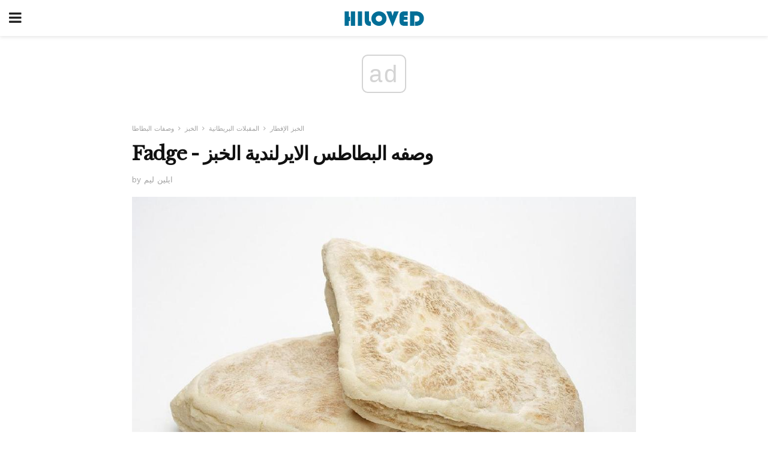

--- FILE ---
content_type: text/html; charset=UTF-8
request_url: https://ar.hiloved.com/fadge-%D9%88%D8%B5%D9%81%D9%87-%D8%A7%D9%84%D8%A8%D8%B7%D8%A7%D8%B7%D8%B3-%D8%A7%D9%84%D8%A7%D9%8A%D8%B1%D9%84%D9%86%D8%AF%D9%8A%D8%A9-%D8%A7%D9%84%D8%AE%D8%A8%D8%B2/
body_size: 13805
content:
<!doctype html>
<html amp>
<head>
<meta charset="utf-8">
<meta name="viewport" content="width=device-width,initial-scale=1,minimum-scale=1,maximum-scale=1,user-scalable=no">
<link rel="canonical" href="https://ar.hiloved.com/fadge-%D9%88%D8%B5%D9%81%D9%87-%D8%A7%D9%84%D8%A8%D8%B7%D8%A7%D8%B7%D8%B3-%D8%A7%D9%84%D8%A7%D9%8A%D8%B1%D9%84%D9%86%D8%AF%D9%8A%D8%A9-%D8%A7%D9%84%D8%AE%D8%A8%D8%B2/">
<script custom-element="amp-sidebar" src="https://cdn.ampproject.org/v0/amp-sidebar-0.1.js" async></script>
<link rel="icon" href="https://ar.hiloved.com/wp-content/themes/jnews-newspaper/images/cropped-favicon-32x32.png" sizes="32x32" />
<link rel="icon" href="https://ar.hiloved.com/wp-content/themes/jnews-newspaper/images/cropped-favicon-192x192.png" sizes="192x192" />
<link rel="apple-touch-icon-precomposed" href="https://ar.hiloved.com/wp-content/themes/jnews-newspaper/images/cropped-favicon-192x192.png" />
<link href="https://maxcdn.bootstrapcdn.com/font-awesome/4.7.0/css/font-awesome.min.css" rel="stylesheet" type="text/css">
<title>الأيرلندية Fadge البطاطس الكعك وصفة</title>
<script src="https://cdn.ampproject.org/v0.js" async></script>
<link rel="stylesheet" href="https://fonts.googleapis.com/css?family=Work+Sans%3Aregular%2C800%7CLibre+Baskerville%3Aregular%2Citalic%2C900%7CDroid+Serif%3Aregular%2C900%2Citalic%2C900italic" >
<style amp-boilerplate>body{-webkit-animation:-amp-start 8s steps(1,end) 0s 1 normal both;-moz-animation:-amp-start 8s steps(1,end) 0s 1 normal both;-ms-animation:-amp-start 8s steps(1,end) 0s 1 normal both;animation:-amp-start 8s steps(1,end) 0s 1 normal both}@-webkit-keyframes -amp-start{from{visibility:hidden}to{visibility:visible}}@-moz-keyframes -amp-start{from{visibility:hidden}to{visibility:visible}}@-ms-keyframes -amp-start{from{visibility:hidden}to{visibility:visible}}@-o-keyframes -amp-start{from{visibility:hidden}to{visibility:visible}}@keyframes -amp-start{from{visibility:hidden}to{visibility:visible}}</style>
<noscript>
	<style amp-boilerplate>body{-webkit-animation:none;-moz-animation:none;-ms-animation:none;animation:none}</style>
</noscript>
<style amp-custom>
	/*** Generic WP ***/
	/*.alignright {
	float: right;
	}
	.alignleft {
	float: left;
	}*/
	.aligncenter {
	display: block;
	margin-left: auto;
	margin-right: auto;
	}
	.amp-wp-enforced-sizes {
	/** Our sizes fallback is 100vw, and we have a padding on the container; the max-width here prevents the element from overflowing. **/
	max-width: 100%;
	margin: 0 auto;
	}
	.amp-wp-unknown-size img {
	/** Worst case scenario when we can't figure out dimensions for an image. **/
	/** Force the image into a box of fixed dimensions and use object-fit to scale. **/
	object-fit: contain;
	}
	/* Clearfix */
	.clearfix:before, .clearfix:after {
	content: " ";
	display: table;
	}
	.clearfix:after {
	clear: both;
	}
	/*** Theme Styles ***/
	.amp-wp-content, .amp-wp-title-bar div {
	margin: 0 auto;
	max-width: 600px;
	}
	body, html {
	height: 100%;
	margin: 0;
	}
	body {
	background-color: #FFFFFF;
	color: #333333;
	font-family: -apple-system, BlinkMacSystemFont, "Segoe UI", "Roboto", "Oxygen-Sans", "Ubuntu", "Cantarell", "Helvetica Neue", sans-serif;
	font-size: 14px;
	line-height: 1.785714285714286em;
	text-rendering: optimizeLegibility;
	-webkit-font-smoothing: antialiased;
	-moz-osx-font-smoothing: grayscale;
	}
	h1,
	h2,
	h3,
	h4,
	h5,
	h6,
	.amp-wp-title {
	color: #111111;
	}
	body,
	input,
	textarea,
	select,
	.chosen-container-single .chosen-single,
	.btn,
	.button {
	font-family: Work Sans;
	}
	.amp-wp-article-content p {
	font-family: Droid Serif;
	}
	.amp-wp-title {
	font-family: Libre Baskerville;
	}
	::-moz-selection {
	background: #fde69a;
	color: #212121;
	text-shadow: none;
	}
	::-webkit-selection {
	background: #fde69a;
	color: #212121;
	text-shadow: none;
	}
	::selection {
	background: #fde69a;
	color: #212121;
	text-shadow: none;
	}
	p, ol, ul, figure {
	margin: 0 0 1em;
	padding: 0;
	}
	a, a:visited {
	text-decoration: none;
	}
	a:hover, a:active, a:focus {
	color: #212121;
	}
	/*** Global Color ***/
	a,
	a:visited,
	#breadcrumbs a:hover,
	.amp-related-content h3 a:hover,
	.amp-related-content h3 a:focus,
	.bestprice .price, .jeg_review_title
	{
	color: #174e96;
	}
	/*** Header ***/
	.amp-wp-header {
	text-align: center;
	background-color: #fff;
	height: 60px;
	box-shadow: 0 2px 6px rgba(0, 0, 0,.1);
	}
	.amp-wp-header.dark {
	background-color: #212121;
	}
	.amp-wp-header .jeg_mobile_logo {
	background-image: url(https://ar.hiloved.com/wp-content/themes/jnews-newspaper/images/logo_newspapermobile.png);
	}
	@media
	only screen and (-webkit-min-device-pixel-ratio: 2),
	only screen and (   min--moz-device-pixel-ratio: 2),
	only screen and (     -o-min-device-pixel-ratio: 2/1),
	only screen and (        min-device-pixel-ratio: 2),
	only screen and (                min-resolution: 192dpi),
	only screen and (                min-resolution: 2dppx) {
	.amp-wp-header .jeg_mobile_logo {
	background-image: url(https://ar.hiloved.com/wp-content/themes/jnews-newspaper/images/logo_newspapermobile2x.png);
	background-size: 180px;
	}
	}
	.amp-wp-header div {
	color: #fff;
	font-size: 1em;
	font-weight: 400;
	margin: 0 auto;
	position: relative;
	display: block;
	width: 100%;
	height: 100%;
	}
	.amp-wp-header a {
	text-align: center;
	width: 100%;
	height: 100%;
	display: block;
	background-position: center center;
	background-repeat: no-repeat;
	}
	.amp-wp-site-icon {
	vertical-align: middle;
	}
	/*** Article ***/
	.amp-wp-article {
	color: #333;
	font-size: 16px;
	line-height: 1.625em;
	margin: 22px auto 30px;
	padding: 0 15px;
	max-width: 840px;
	overflow-wrap: break-word;
	word-wrap: break-word;
	}
	/* Article Breadcrumb */
	.amp-wp-breadcrumb {
	margin: -5px auto 10px;
	font-size: 11px;
	color: #a0a0a0;
	}
	#breadcrumbs a {
	color: #53585c;
	}
	#breadcrumbs .fa {
	padding: 0 3px
	}
	#breadcrumbs .breadcrumb_last_link a {
	color: #a0a0a0
	}
	/* Article Header */
	.amp-wp-article-header {
	margin-bottom: 15px;
	}
	.amp-wp-title {
	display: block;
	width: 100%;
	font-size: 32px;
	font-weight: bold;
	line-height: 1.15;
	margin: 0 0 .4em;
	letter-spacing: -0.04em;
	}
	/* Article Meta */
	.amp-wp-meta {
	color: #a0a0a0;
	list-style: none;
	font-size: smaller;
	}
	.amp-wp-meta li {
	display: inline-block;
	line-height: 1;
	}
	.amp-wp-byline amp-img, .amp-wp-byline .amp-wp-author {
	display: inline-block;
	}
	.amp-wp-author a {
	font-weight: bold;
	}
	.amp-wp-byline amp-img {
	border-radius: 100%;
	position: relative;
	margin-right: 6px;
	vertical-align: middle;
	}
	.amp-wp-posted-on {
	margin-left: 5px;
	}
	.amp-wp-posted-on:before {
	content: '\2014';
	margin-right: 5px;
	}
	/* Featured image */
	/* .amp-wp-article .amp-wp-article-featured-image {
	margin: 0 -15px 15px;
	max-width: none;
	} */
	.amp-wp-article-featured-image amp-img {
	margin: 0 auto;
	}
	.amp-wp-article-featured-image.wp-caption .wp-caption-text {
	margin: 0 18px;
	}
	/* Social Share */
	.jeg_share_amp_container {
	margin: 0 0 15px;
	}
	.jeg_sharelist {
	float: none;
	display: -webkit-flex;
	display: -ms-flexbox;
	display: flex;
	-webkit-flex-wrap: wrap;
	-ms-flex-wrap: wrap;
	flex-wrap: wrap;
	-webkit-align-items: flex-start;
	-ms-flex-align: start;
	align-items: flex-start;
	}
	.jeg_share_button a {
	display: -webkit-flex;
	display: -ms-flexbox;
	display: flex;
	-webkit-flex: 1;
	-ms-flex: 1;
	flex: 1;
	-webkit-justify-content: center;
	-ms-flex-pack: center;
	justify-content: center;
	-webkit-backface-visibility: hidden;
	backface-visibility: hidden;
	}
	.jeg_share_button a {
	float: left;
	width: auto;
	height: 32px;
	line-height: 32px;
	white-space: nowrap;
	padding: 0 10px;
	color: #fff;
	background: #212121;
	margin: 0 5px 5px 0;
	border-radius: 3px;
	text-align: center;
	-webkit-transition: .2s;
	-o-transition: .2s;
	transition: .2s;
	}
	.jeg_share_button a:last-child {
	margin-right: 0
	}
	.jeg_share_button a:hover {
	opacity: .75
	}
	.jeg_share_button a > span {
	display: none;
	}
	.jeg_share_button .fa {
	font-size: 16px;
	line-height: inherit;
	}
	.jeg_share_button .jeg_btn-facebook {
	background: #45629f;
	}
	.jeg_share_button .jeg_btn-twitter {
	background: #5eb2ef;
	}
	.jeg_share_button .jeg_btn-pinterest {
	background: #e02647;
	}
	.jeg_share_button .jeg_btn-google-plus {
	background: #df5443;
	}
	/*** Article Content ***/
	.amp-wp-article-content {
	color: #333333;
	}
	.amp-wp-article-content ul, .amp-wp-article-content ol {
	margin: 0 0 1.5em 1.5em;
	}
	.amp-wp-article-content li {
	margin-bottom: 0.5em;
	}
	.amp-wp-article-content ul {
	list-style: square;
	}
	.amp-wp-article-content ol {
	list-style: decimal;
	}
	.amp-wp-article-content ul.fa-ul {
	list-style: none;
	margin-left: inherit;
	padding-left: inherit;
	}
	.amp-wp-article-content amp-img {
	margin: 0 auto 15px;
	}
	.amp-wp-article-content .wp-caption amp-img {
	margin-bottom: 0px;
	}
	.amp-wp-article-content amp-img.alignright {
	margin: 5px -15px 15px 15px;
	max-width: 60%;
	}
	.amp-wp-article-content amp-img.alignleft {
	margin: 5px 15px 15px -15px;
	max-width: 60%;
	}
	.amp-wp-article-content h1, .amp-wp-article-content h2, .amp-wp-article-content h3, .amp-wp-article-content h4, .amp-wp-article-content h5, .amp-wp-article-content h6 {
	font-weight: 500;
	}
	dt {
	font-weight: 600;
	}
	dd {
	margin-bottom: 1.25em;
	}
	em, cite {
	font-style: italic;
	}
	ins {
	background: #fcf8e3;
	}
	sub, sup {
	font-size: 62.5%;
	}
	sub {
	vertical-align: sub;
	bottom: 0;
	}
	sup {
	vertical-align: super;
	top: 0.25em;
	}
	/* Table */
	table {
	width: 100%;
	margin: 1em 0 30px;
	line-height: normal;
	color: #7b7b7b;
	}
	tr {
	border-bottom: 1px solid #eee;
	}
	tbody tr:hover {
	color: #53585c;
	background: #f7f7f7;
	}
	thead tr {
	border-bottom: 2px solid #eee;
	}
	th, td {
	font-size: 0.85em;
	padding: 8px 20px;
	text-align: left;
	border-left: 1px solid #eee;
	border-right: 1px solid #eee;
	}
	th {
	color: #53585c;
	font-weight: bold;
	vertical-align: middle;
	}
	tbody tr:last-child, th:first-child, td:first-child, th:last-child, td:last-child {
	border: 0;
	}
	/* Quotes */
	blockquote {
	display: block;
	color: #7b7b7b;
	font-style: italic;
	padding-left: 1em;
	border-left: 4px solid #eee;
	margin: 0 0 15px 0;
	}
	blockquote p:last-child {
	margin-bottom: 0;
	}
	/* Captions */
	.wp-caption {
	max-width: 100%;
	box-sizing: border-box;
	}
	.wp-caption.alignleft {
	margin: 5px 20px 20px 0;
	}
	.wp-caption.alignright {
	margin: 5px 0 20px 20px;
	}
	.wp-caption .wp-caption-text {
	margin: 3px 0 1em;
	font-size: 12px;
	color: #a0a0a0;
	text-align: center;
	}
	.wp-caption a {
	color: #a0a0a0;
	text-decoration: underline;
	}
	/* AMP Media */
	amp-carousel {
	margin-top: -25px;
	}
	.amp-wp-article-content amp-carousel amp-img {
	border: none;
	}
	amp-carousel > amp-img > img {
	object-fit: contain;
	}
	.amp-wp-iframe-placeholder {
	background-color: #212121;
	background-size: 48px 48px;
	min-height: 48px;
	}
	/* Shortcodes */
	.intro-text {
	font-size: larger;
	line-height: 1.421em;
	letter-spacing: -0.01em;
	}
	.dropcap {
	display: block;
	float: left;
	margin: 0.04em 0.2em 0 0;
	color: #212121;
	font-size: 3em;
	line-height: 1;
	padding: 10px 15px;
	}
	.dropcap.rounded {
	border-radius: 10px;
	}
	/* Pull Quote */
	.pullquote {
	font-size: larger;
	border: none;
	padding: 0 1em;
	position: relative;
	text-align: center;
	}
	.pullquote:before, .pullquote:after {
	content: '';
	display: block;
	width: 50px;
	height: 2px;
	background: #eee;
	}
	.pullquote:before {
	margin: 1em auto 0.65em;
	}
	.pullquote:after {
	margin: 0.75em auto 1em;
	}
	/* Article Review */
	.jeg_review_wrap {
	border-top: 3px solid #eee;
	padding-top: 20px;
	margin: 40px 0;
	}
	.jeg_reviewheader {
	margin-bottom: 20px;
	}
	.jeg_review_title {
	font-weight: bold;
	margin: 0 0 20px;
	}
	.jeg_review_wrap .jeg_review_subtitle {
	font-size: smaller;
	line-height: 1.4em;
	margin: 0 0 5px;
	}
	.jeg_review_wrap h3 {
	font-size: 16px;
	font-weight: bolder;
	margin: 0 0 10px;
	text-transform: uppercase;
	}
	.review_score {
	float: left;
	color: #fff;
	text-align: center;
	width: 70px;
	margin-right: 15px;
	}
	.review_score .score_text {
	background: rgba(0, 0, 0, 0.08);
	}
	.score_good {
	background: #0D86F7;
	}
	.score_avg {
	background: #A20DF7;
	}
	.score_bad {
	background: #F70D0D;
	}
	.score_value {
	display: block;
	font-size: 26px;
	font-weight: bold;
	line-height: normal;
	padding: 10px 0;
	}
	.score_value .percentsym {
	font-size: 50%;
	vertical-align: super;
	margin-right: -0.45em;
	}
	.score_text {
	display: block;
	padding: 3px 0;
	font-size: 12px;
	letter-spacing: 1.5px;
	text-transform: uppercase;
	text-rendering: auto;
	-webkit-font-smoothing: auto;
	-moz-osx-font-smoothing: auto;
	}
	.jeg_reviewdetail {
	margin-bottom: 30px;
	background: #f5f5f5;
	border-radius: 3px;
	width: 100%;
	}
	.conspros {
	padding: 15px 20px;
	}
	.jeg_reviewdetail .conspros:first-child {
	border-bottom: 1px solid #e0e0e0;
	}
	.jeg_reviewdetail ul {
	margin: 0;
	list-style-type: none;
	font-size: smaller;
	}
	.jeg_reviewdetail li {
	padding-left: 22px;
	position: relative;
	}
	.jeg_reviewdetail li > i {
	color: #a0a0a0;
	position: absolute;
	left: 0;
	top: -1px;
	font-style: normal;
	font-size: 14px;
	}
	.jeg_reviewdetail li > i:before {
	font-family: 'FontAwesome';
	content: "\f00c";
	display: inline-block;
	text-rendering: auto;
	-webkit-font-smoothing: antialiased;
	-moz-osx-font-smoothing: grayscale;
	}
	.jeg_reviewdetail .conspros:last-child li > i:before {
	content: "\f00d";
	}
	/* Review Breakdown */
	.jeg_reviewscore {
	padding: 15px 20px;
	border: 2px solid #eee;
	border-radius: 3px;
	margin-bottom: 30px;
	}
	.jeg_reviewscore ul {
	margin: 0;
	font-family: inherit;
	}
	.jeg_reviewscore li {
	margin: 1em 0;
	padding: 0;
	font-size: 13px;
	list-style: none;
	}
	/* Review Stars */
	.jeg_review_stars {
	font-size: 14px;
	color: #F7C90D;
	}
	.jeg_reviewstars li {
	border-top: 1px dotted #eee;
	padding-top: 8px;
	margin: 8px 0;
	}
	.jeg_reviewstars .reviewscore {
	float: right;
	font-size: 18px;
	color: #F7C90D;
	}
	/* Review Bars */
	.jeg_reviewbars .reviewscore {
	font-weight: bold;
	float: right;
	}
	.jeg_reviewbars .jeg_reviewbar_wrap, .jeg_reviewbars .barbg {
	height: 4px;
	border-radius: 2px;
	}
	.jeg_reviewbars .jeg_reviewbar_wrap {
	position: relative;
	background: #eee;
	clear: both;
	}
	.jeg_reviewbars .barbg {
	position: relative;
	display: block;
	background: #F7C90D;
	background: -moz-linear-gradient(left, rgba(247, 201, 13, 1) 0%, rgba(247, 201, 13, 1) 45%, rgba(247, 126, 13, 1) 100%);
	background: -webkit-linear-gradient(left, rgba(247, 201, 13, 1) 0%, rgba(247, 201, 13, 1) 45%, rgba(247, 126, 13, 1) 100%);
	background: linear-gradient(to right, rgba(247, 201, 13, 1) 0%, rgba(247, 201, 13, 1) 45%, rgba(247, 126, 13, 1) 100%);
	filter: progid:DXImageTransform.Microsoft.gradient(startColorstr='#f7c90d', endColorstr='#f77e0d', GradientType=1);
	}
	.jeg_reviewbars .barbg:after {
	width: 10px;
	height: 10px;
	border-radius: 100%;
	background: #fff;
	content: '';
	position: absolute;
	right: 0;
	display: block;
	border: 3px solid #F77E0D;
	top: -3px;
	box-sizing: border-box;
	}
	/* Product Deals */
	.jeg_deals h3 {
	text-transform: none;
	font-size: 18px;
	margin-bottom: 5px;
	font-weight: bold;
	}
	.dealstitle p {
	font-size: smaller;
	}
	.bestprice {
	margin-bottom: 1em;
	}
	.bestprice h4 {
	font-size: smaller;
	font-weight: bold;
	text-transform: uppercase;
	display: inline;
	}
	.bestprice .price {
	font-size: 1em;
	}
	.jeg_deals .price {
	font-weight: bold;
	}
	.jeg_deals a {
	color: #212121
	}
	/* Deals on Top Article */
	.jeg_deals_float {
	width: 100%;
	padding: 10px 15px 15px;
	background: #f5f5f5;
	border-radius: 3px;
	margin: 0 0 1.25em;
	box-sizing: border-box;
	}
	.jeg_deals_float h3 {
	font-size: smaller;
	margin: 0 0 5px;
	}
	.jeg_deals_float .jeg_storelist li {
	padding: 3px 7px;
	font-size: small;
	}
	ul.jeg_storelist {
	list-style: none;
	margin: 0;
	border: 1px solid #e0e0e0;
	font-family: inherit;
	}
	.jeg_storelist li {
	background: #fff;
	border-bottom: 1px solid #e0e0e0;
	padding: 5px 10px;
	margin: 0;
	font-size: 13px;
	}
	.jeg_storelist li:last-child {
	border-bottom: 0
	}
	.jeg_storelist li .priceinfo {
	float: right;
	}
	.jeg_storelist .productlink {
	display: inline-block;
	padding: 0 10px;
	color: #fff;
	border-radius: 2px;
	font-size: 11px;
	line-height: 20px;
	margin-left: 5px;
	text-transform: uppercase;
	font-weight: bold;
	}
	/* Article Footer Meta */
	.amp-wp-meta-taxonomy {
	display: block;
	list-style: none;
	margin: 20px 0;
	border-bottom: 2px solid #eee;
	}
	.amp-wp-meta-taxonomy span {
	font-weight: bold;
	}
	.amp-wp-tax-category, .amp-wp-tax-tag {
	font-size: smaller;
	line-height: 1.4em;
	margin: 0 0 1em;
	}
	.amp-wp-tax-tag span {
	font-weight: bold;
	margin-right: 3px;
	}
	.amp-wp-tax-tag a {
	color: #616161;
	background: #f5f5f5;
	display: inline-block;
	line-height: normal;
	padding: 3px 8px;
	margin: 0 3px 5px 0;
	-webkit-transition: all 0.2s linear;
	-o-transition: all 0.2s linear;
	transition: all 0.2s linear;
	}
	.amp-wp-tax-tag a:hover,
	.jeg_storelist .productlink {
	color: #fff;
	background: #174e96;
	}
	/* AMP Related */
	.amp-related-wrapper h2 {
	font-size: 16px;
	font-weight: bold;
	margin-bottom: 10px;
	}
	.amp-related-content {
	margin-bottom: 15px;
	overflow: hidden;
	}
	.amp-related-content amp-img {
	float: left;
	width: 100px;
	}
	.amp-related-text {
	margin-left: 100px;
	padding-left: 15px;
	}
	.amp-related-content h3 {
	font-size: 14px;
	font-weight: 500;
	line-height: 1.4em;
	margin: 0 0 5px;
	}
	.amp-related-content h3 a {
	color: #212121;
	}
	.amp-related-content .amp-related-meta {
	color: #a0a0a0;
	font-size: 10px;
	line-height: normal;
	text-transform: uppercase;
	}
	.amp-related-date {
	margin-left: 5px;
	}
	.amp-related-date:before {
	content: '\2014';
	margin-right: 5px;
	}
	/* AMP Comment */
	.amp-wp-comments-link {
	}
	.amp-wp-comments-link a {
	}
	/* AMP Footer */
	.amp-wp-footer {
	background: #f5f5f5;
	color: #999;
	text-align: center;
	}
	.amp-wp-footer .amp-wp-footer-inner {
	margin: 0 auto;
	padding: 15px;
	position: relative;
	}
	.amp-wp-footer h2 {
	font-size: 1em;
	line-height: 1.375em;
	margin: 0 0 .5em;
	}
	.amp-wp-footer .back-to-top {
	font-size: 11px;
	text-transform: uppercase;
	letter-spacing: 1px;
	}
	.amp-wp-footer p {
	font-size: 12px;
	line-height: 1.5em;
	margin: 1em 2em .6em;
	}
	.amp-wp-footer a {
	color: #53585c;
	text-decoration: none;
	}
	.amp-wp-social-footer a:not(:last-child) {
	margin-right: 0.8em;
	}
	/* AMP Ads */
	.amp_ad_wrapper {
	text-align: center;
	}
	/* AMP Sidebar */
	.toggle_btn,
	.amp-wp-header .jeg_search_toggle {
	color: #212121;
	background: transparent;
	font-size: 24px;
	top: 0;
	left: 0;
	position: absolute;
	display: inline-block;
	width: 50px;
	height: 60px;
	line-height: 60px;
	text-align: center;
	border: none;
	padding: 0;
	outline: 0;
	}
	.amp-wp-header.dark .toggle_btn,
	.amp-wp-header.dark .jeg_search_toggle {
	color: #fff;
	}
	.amp-wp-header .jeg_search_toggle {
	left: auto;
	right: 0;
	}
	#sidebar {
	background-color: #fff;
	width: 100%;
	max-width: 320px;
	}
	#sidebar > div:nth-child(3) {
	display: none;
	}
	.jeg_mobile_wrapper {
	height: 100%;
	overflow-x: hidden;
	overflow-y: auto;
	}
	.jeg_mobile_wrapper .nav_wrap {
	min-height: 100%;
	display: flex;
	flex-direction: column;
	position: relative;
	}
	.jeg_mobile_wrapper .nav_wrap:before {
	content: "";
	position: absolute;
	top: 0;
	left: 0;
	right: 0;
	bottom: 0;
	min-height: 100%;
	z-index: -1;
	}
	.jeg_mobile_wrapper .item_main {
	flex: 1;
	}
	.jeg_mobile_wrapper .item_bottom {
	-webkit-box-pack: end;
	-ms-flex-pack: end;
	justify-content: flex-end;
	}
	.jeg_aside_item {
	display: block;
	padding: 20px;
	border-bottom: 1px solid #eee;
	}
	.item_bottom .jeg_aside_item {
	padding: 10px 20px;
	border-bottom: 0;
	}
	.item_bottom .jeg_aside_item:first-child {
	padding-top: 20px;
	}
	.item_bottom .jeg_aside_item:last-child {
	padding-bottom: 20px;
	}
	.jeg_aside_item:last-child {
	border-bottom: 0;
	}
	.jeg_aside_item:after {
	content: "";
	display: table;
	clear: both;
	}
	/* Mobile Aside Widget */
	.jeg_mobile_wrapper .widget {
	display: block;
	padding: 20px;
	margin-bottom: 0;
	border-bottom: 1px solid #eee;
	}
	.jeg_mobile_wrapper .widget:last-child {
	border-bottom: 0;
	}
	.jeg_mobile_wrapper .widget .jeg_ad_module {
	margin-bottom: 0;
	}
	/* Mobile Menu Account */
	.jeg_aside_item.jeg_mobile_profile {
	display: none;
	}
	/* Mobile Menu */
	.jeg_navbar_mobile_wrapper {
	position: relative;
	z-index: 9;
	}
	.jeg_mobile_menu li a {
	color: #212121;
	margin-bottom: 15px;
	display: block;
	font-size: 18px;
	line-height: 1.444em;
	font-weight: bold;
	position: relative;
	}
	.jeg_mobile_menu li.sfHover > a, .jeg_mobile_menu li a:hover {
	color: #f70d28;
	}
	.jeg_mobile_menu,
	.jeg_mobile_menu ul {
	list-style: none;
	margin: 0px;
	}
	.jeg_mobile_menu ul {
	padding-bottom: 10px;
	padding-left: 20px;
	}
	.jeg_mobile_menu ul li a {
	color: #757575;
	font-size: 15px;
	font-weight: normal;
	margin-bottom: 12px;
	padding-bottom: 5px;
	border-bottom: 1px solid #eee;
	}
	.jeg_mobile_menu.sf-arrows .sfHover .sf-with-ul:after {
	-webkit-transform: rotate(90deg);
	transform: rotate(90deg);
	}
	/** Mobile Socials **/
	.jeg_mobile_wrapper .socials_widget {
	display: -webkit-box;
	display: -ms-flexbox;
	display: flex;
	}
	.jeg_mobile_wrapper .socials_widget a {
	margin-bottom: 0;
	display: block;
	}
	/* Mobile: Social Icon */
	.jeg_mobile_topbar .jeg_social_icon_block.nobg a {
	margin-right: 10px;
	}
	.jeg_mobile_topbar .jeg_social_icon_block.nobg a .fa {
	font-size: 14px;
	}
	.jeg_aside_item.socials_widget > a > i.fa:before {
	color: #777777;
	}
	/* Mobile Search */
	.jeg_navbar_mobile .jeg_search_wrapper {
	position: static;
	}
	.jeg_navbar_mobile .jeg_search_popup_expand {
	float: none;
	}
	.jeg_search_expanded .jeg_search_popup_expand .jeg_search_toggle {
	position: relative;
	}
	.jeg_navbar_mobile .jeg_search_expanded .jeg_search_popup_expand .jeg_search_toggle:before {
	border-color: transparent transparent #fff;
	border-style: solid;
	border-width: 0 8px 8px;
	content: "";
	right: 0;
	position: absolute;
	bottom: -1px;
	z-index: 98;
	}
	.jeg_navbar_mobile .jeg_search_expanded .jeg_search_popup_expand .jeg_search_toggle:after {
	border-color: transparent transparent #eee;
	border-style: solid;
	border-width: 0 9px 9px;
	content: "";
	right: -1px;
	position: absolute;
	bottom: 0px;
	z-index: 97;
	}
	.jeg_navbar_mobile .jeg_search_popup_expand .jeg_search_form:before,
	.jeg_navbar_mobile .jeg_search_popup_expand .jeg_search_form:after {
	display: none;
	}
	.jeg_navbar_mobile .jeg_search_popup_expand .jeg_search_form {
	width: auto;
	border-left: 0;
	border-right: 0;
	left: -15px;
	right: -15px;
	padding: 20px;
	-webkit-transform: none;
	transform: none;
	}
	.jeg_navbar_mobile .jeg_search_popup_expand .jeg_search_result {
	margin-top: 84px;
	width: auto;
	left: -15px;
	right: -15px;
	border: 0;
	}
	.jeg_navbar_mobile .jeg_search_form .jeg_search_button {
	font-size: 18px;
	}
	.jeg_navbar_mobile .jeg_search_wrapper .jeg_search_input {
	font-size: 18px;
	padding: .5em 40px .5em 15px;
	height: 42px;
	}
	.jeg_navbar_mobile .jeg_nav_left .jeg_search_popup_expand .jeg_search_form:before {
	right: auto;
	left: 16px;
	}
	.jeg_navbar_mobile .jeg_nav_left .jeg_search_popup_expand .jeg_search_form:after {
	right: auto;
	left: 15px;
	}
	.jeg_search_wrapper .jeg_search_input {
	width: 100%;
	vertical-align: middle;
	height: 40px;
	padding: 0.5em 30px 0.5em 14px;
	box-sizing: border-box;
	}
	.jeg_mobile_wrapper .jeg_search_result {
	width: 100%;
	border-left: 0;
	border-right: 0;
	right: 0;
	}
	.admin-bar .jeg_mobile_wrapper {
	padding-top: 32px;
	}
	.admin-bar .jeg_show_menu .jeg_menu_close {
	top: 65px;
	}
	/* Mobile Copyright */
	.jeg_aside_copyright {
	font-size: 11px;
	color: #757575;
	letter-spacing: .5px;
	}
	.jeg_aside_copyright a {
	color: inherit;
	border-bottom: 1px solid #aaa;
	}
	.jeg_aside_copyright p {
	margin-bottom: 1.2em;
	}
	.jeg_aside_copyright p:last-child {
	margin-bottom: 0;
	}
	/* Social Icon */
	.socials_widget a {
	display: inline-block;
	margin: 0 10px 10px 0;
	text-decoration: none;
	}
	.socials_widget.nobg a {
	margin: 0 20px 15px 0;
	}
	.socials_widget a:last-child {
	margin-right: 0
	}
	.socials_widget.nobg a .fa {
	font-size: 18px;
	width: auto;
	height: auto;
	line-height: inherit;
	background: transparent;
	}
	.socials_widget a .fa {
	font-size: 1em;
	display: inline-block;
	width: 38px;
	line-height: 36px;
	white-space: nowrap;
	color: #fff;
	text-align: center;
	-webkit-transition: all 0.2s ease-in-out;
	-o-transition: all 0.2s ease-in-out;
	transition: all 0.2s ease-in-out;
	}
	.socials_widget.circle a .fa {
	border-radius: 100%;
	}
	/* Social Color */
	.socials_widget .jeg_rss .fa {
	background: #ff6f00;
	}
	.socials_widget .jeg_facebook .fa {
	background: #45629f;
	}
	.socials_widget .jeg_twitter .fa {
	background: #5eb2ef;
	}
	.socials_widget .jeg_google-plus .fa {
	background: #df5443;
	}
	.socials_widget .jeg_linkedin .fa {
	background: #0083bb;
	}
	.socials_widget .jeg_instagram .fa {
	background: #125d8f;
	}
	.socials_widget .jeg_pinterest .fa {
	background: #e02647;
	}
	.socials_widget .jeg_behance .fa {
	background: #1e72ff;
	}
	.socials_widget .jeg_dribbble .fa {
	background: #eb5590;
	}
	.socials_widget .jeg_reddit .fa {
	background: #5f99cf;
	}
	.socials_widget .jeg_stumbleupon .fa {
	background: #ff4e2e;
	}
	.socials_widget .jeg_vimeo .fa {
	background: #a1d048;
	}
	.socials_widget .jeg_github .fa {
	background: #313131;
	}
	.socials_widget .jeg_flickr .fa {
	background: #ff0077;
	}
	.socials_widget .jeg_tumblr .fa {
	background: #2d4862;
	}
	.socials_widget .jeg_soundcloud .fa {
	background: #ffae00;
	}
	.socials_widget .jeg_youtube .fa {
	background: #c61d23;
	}
	.socials_widget .jeg_twitch .fa {
	background: #6441a5;
	}
	.socials_widget .jeg_vk .fa {
	background: #3e5c82;
	}
	.socials_widget .jeg_weibo .fa {
	background: #ae2c00;
	}
	/* Social Color No Background*/
	.socials_widget.nobg .jeg_rss .fa {
	color: #ff6f00;
	}
	.socials_widget.nobg .jeg_facebook .fa {
	color: #45629f;
	}
	.socials_widget.nobg .jeg_twitter .fa {
	color: #5eb2ef;
	}
	.socials_widget.nobg .jeg_google-plus .fa {
	color: #df5443;
	}
	.socials_widget.nobg .jeg_linkedin .fa {
	color: #0083bb;
	}
	.socials_widget.nobg .jeg_instagram .fa {
	color: #125d8f;
	}
	.socials_widget.nobg .jeg_pinterest .fa {
	color: #e02647;
	}
	.socials_widget.nobg .jeg_behance .fa {
	color: #1e72ff;
	}
	.socials_widget.nobg .jeg_dribbble .fa {
	color: #eb5590;
	}
	.socials_widget.nobg .jeg_reddit .fa {
	color: #5f99cf;
	}
	.socials_widget.nobg .jeg_stumbleupon .fa {
	color: #ff4e2e;
	}
	.socials_widget.nobg .jeg_vimeo .fa {
	color: #a1d048;
	}
	.socials_widget.nobg .jeg_github .fa {
	color: #313131;
	}
	.socials_widget.nobg .jeg_flickr .fa {
	color: #ff0077;
	}
	.socials_widget.nobg .jeg_tumblr .fa {
	color: #2d4862;
	}
	.socials_widget.nobg .jeg_soundcloud .fa {
	color: #ffae00;
	}
	.socials_widget.nobg .jeg_youtube .fa {
	color: #c61d23;
	}
	.socials_widget.nobg .jeg_twitch .fa {
	color: #6441a5;
	}
	.socials_widget.nobg .jeg_vk .fa {
	color: #3e5c82;
	}
	.socials_widget.nobg .jeg_weibo .fa {
	color: #ae2c00;
	}
	/** Mobile Search Form **/
	.jeg_search_wrapper {
	position: relative;
	}
	.jeg_search_wrapper .jeg_search_form {
	display: block;
	position: relative;
	line-height: normal;
	min-width: 60%;
	}
	.jeg_search_no_expand .jeg_search_toggle {
	display: none;
	}
	.jeg_mobile_wrapper .jeg_search_result {
	width: 100%;
	border-left: 0;
	border-right: 0;
	right: 0;
	}
	.jeg_search_hide {
	display: none;
	}
	.jeg_mobile_wrapper .jeg_search_no_expand .jeg_search_input {
	box-shadow: inset 0 2px 2px rgba(0,0,0,.05);
	}
	.jeg_mobile_wrapper .jeg_search_result {
	width: 100%;
	border-left: 0;
	border-right: 0;
	right: 0;
	}
	.jeg_search_no_expand.round .jeg_search_input {
	border-radius: 33px;
	padding: .5em 15px;
	}
	.jeg_search_no_expand.round .jeg_search_button {
	padding-right: 12px;
	}
	input:not([type="submit"]) {
	display: inline-block;
	background: #fff;
	border: 1px solid #e0e0e0;
	border-radius: 0;
	padding: 7px 14px;
	height: 40px;
	outline: none;
	font-size: 14px;
	font-weight: 300;
	margin: 0;
	width: 100%;
	max-width: 100%;
	-webkit-transition: all 0.2s ease;
	transition: .25s ease;
	box-shadow: none;
	}
	input[type="submit"], .btn {
	border: none;
	background: #f70d28;
	color: #fff;
	padding: 0 20px;
	line-height: 40px;
	height: 40px;
	display: inline-block;
	cursor: pointer;
	text-transform: uppercase;
	font-size: 13px;
	font-weight: bold;
	letter-spacing: 2px;
	outline: 0;
	-webkit-appearance: none;
	-webkit-transition: .3s ease;
	transition: .3s ease;
	}
	.jeg_search_wrapper .jeg_search_button {
	color: #212121;
	background: transparent;
	border: 0;
	font-size: 14px;
	outline: none;
	cursor: pointer;
	position: absolute;
	height: auto;
	min-height: unset;
	top: 0;
	bottom: 0;
	right: 0;
	padding: 0 10px;
	transition: none;
	}
	/** Mobile Dark Scheme **/
	.dark .jeg_bg_overlay {
	background: #fff;
	}
	.dark .jeg_mobile_wrapper {
	background-color: #212121;
	color: #f5f5f5;
	}
	.dark .jeg_mobile_wrapper .jeg_search_result {
	background: rgba(0, 0, 0, .9);
	color: #f5f5f5;
	border: 0;
	}
	.dark .jeg_menu_close {
	color: #212121;
	}
	.dark .jeg_aside_copyright,
	.dark .profile_box a,
	.dark .jeg_mobile_menu li a,
	.dark .jeg_mobile_wrapper .jeg_search_result a,
	.dark .jeg_mobile_wrapper .jeg_search_result .search-link {
	color: #f5f5f5;
	}
	.dark .jeg_aside_copyright a {
	border-color: rgba(255, 255, 255, .8)
	}
	.dark .jeg_aside_item,
	.dark .jeg_mobile_menu ul li a,
	.dark .jeg_search_result.with_result .search-all-button {
	border-color: rgba(255, 255, 255, .15);
	}
	.dark .profile_links li a,
	.dark .jeg_mobile_menu.sf-arrows .sf-with-ul:after,
	.dark .jeg_mobile_menu ul li a {
	color: rgba(255, 255, 255, .5)
	}
	.dark .jeg_mobile_wrapper .jeg_search_no_expand .jeg_search_input {
	background: rgba(255, 255, 255, 0.1);
	border: 0;
	}
	.dark .jeg_mobile_wrapper .jeg_search_no_expand .jeg_search_button,
	.dark .jeg_mobile_wrapper .jeg_search_no_expand .jeg_search_input {
	color: #fafafa;
	}
	.dark .jeg_mobile_wrapper .jeg_search_no_expand .jeg_search_input::-webkit-input-placeholder {
	color: rgba(255, 255, 255, 0.75);
	}
	.dark .jeg_mobile_wrapper .jeg_search_no_expand .jeg_search_input:-moz-placeholder {
	color: rgba(255, 255, 255, 0.75);
	}
	.dark .jeg_mobile_wrapper .jeg_search_no_expand .jeg_search_input::-moz-placeholder {
	color: rgba(255, 255, 255, 0.75);
	}
	.dark .jeg_mobile_wrapper .jeg_search_no_expand .jeg_search_input:-ms-input-placeholder {
	color: rgba(255, 255, 255, 0.75);
	}
	/* RTL */
	.rtl .socials_widget.nobg a {
	margin: 0 0 15px 20px;
	}
	.rtl .amp-wp-social-footer a:not(:last-child) {
	margin-left: 0.8em;
	margin-right: 0;
	}
	.rtl .jeg_search_no_expand.round .jeg_search_input {
	padding: 15px 2.5em 15px .5em;
	}
	.rtl .jeg_share_button a {
	margin: 0 0px 5px 5px;
	}
	.rtl .jeg_share_button a:last-child {
	margin-left: 0;
	}
	.rtl blockquote {
	padding-left: 0;
	padding-right: 1em;
	border-left: 0;
	border-right-width: 4px;
	border-right: 4px solid #eee;
	}
	amp-consent {
	position: relative;
	}
	.gdpr-consent {
	bottom: 0;
	left: 0;
	overflow: hiddent;
	z-index: 1000;
	width: 100%;
	position: fixed;
	}
	.gdpr-consent-wrapper {
	text-align: center;
	padding: 15px 10px;
	background: #f5f5f5;
	position: relative;
	}
	.gdpr-consent-content h2 {
	margin: 10px 0;
	}
	.gdpr-consent-close {
	position: absolute;
	top: 10px;
	right: 10px;
	font-size: 24px;
	border:none;
	}
	.btn.gdpr-consent-button-y {
	background: #ddd;
	color: #212121;
	margin-right:10px;
	}
	#post-consent-ui {
	text-align: center;
	}
	#post-consent-ui a {
	background: none;
	color: #666;
	text-decoration: underline;
	font-weight: normal;
	font-size: 12px;
	letter-spacing: normal;
	}
	/* Responsive */
	@media screen and (max-width: 782px) {
	.admin-bar .jeg_mobile_wrapper {
	padding-top: 46px;
	}
	}
	@media only screen and (max-width: 320px) {
	#sidebar {
	max-width: 275px;
	}
	}
	/* Inline styles */
	.amp-wp-inline-16f675bde6d2f5665901456ac5a95b3a{max-width:1280px;}
	#statcounter{width:1px;height:1px;}
</style>
<script async custom-element="amp-ad" src="https://cdn.ampproject.org/v0/amp-ad-0.1.js"></script>

<script async src="//cmp.optad360.io/items/4e5337b4-c31f-401e-a4d7-759fed0767b1.min.js"></script>
<script async src="//get.optad360.io/sf/9b4a1e07-5790-4004-aa7a-99f0673c751e/plugin.min.js"></script>

</head>
<body class="">
<header id="#top" class="amp-wp-header normal">
	<div>
		<button on="tap:sidebar.toggle" class="toggle_btn"> <i class="fa fa-bars"></i> </button>
		<a class="jeg_mobile_logo" href="/" ></a>
	</div>
</header>
<amp-sidebar id="sidebar" layout="nodisplay" side="left" class="normal">
	<div class="jeg_mobile_wrapper">
		<div class="nav_wrap">
			<div class="item_main">
				<div class="jeg_aside_item">
					<ul class="jeg_mobile_menu">
	<li class="menu-item menu-item-type-post_type menu-item-object-page menu-item-home">
		<a href="https://ar.hiloved.com/category/%D8%B7%D8%B9%D8%A7%D9%85-%D8%A7%D9%85%D8%B1%D9%8A%D9%83%D9%8A/">طعام امريكي</a>
	</li>
	<li class="menu-item menu-item-type-post_type menu-item-object-page menu-item-home">
		<a href="https://ar.hiloved.com/category/%D9%88%D8%B5%D9%81%D8%A7%D8%AA-%D8%A7%D9%84%D8%AE%D8%B6%D8%B1%D9%88%D8%A7%D8%AA/">وصفات الخضروات</a>
	</li>
	<li class="menu-item menu-item-type-post_type menu-item-object-page menu-item-home">
		<a href="https://ar.hiloved.com/category/%D9%88%D8%B5%D9%81%D8%A7%D8%AA-%D8%A7%D9%84%D8%AD%D9%85%D8%B6%D9%8A%D8%A7%D8%AA/">وصفات الحمضيات</a>
	</li>
	<li class="menu-item menu-item-type-post_type menu-item-object-page menu-item-home">
		<a href="https://ar.hiloved.com/category/%D8%A7%D9%84%D8%AD%D9%84%D9%88%D9%8A%D8%A7%D8%AA/">الحلويات</a>
	</li>
	<li class="menu-item menu-item-type-post_type menu-item-object-page menu-item-home">
		<a href="https://ar.hiloved.com/category/%D9%88%D8%AC%D8%A8%D8%A9-%D8%B9%D8%B4%D8%A7%D8%A1/">وجبة عشاء</a>
	</li>
	<li class="menu-item menu-item-type-post_type menu-item-object-page menu-item-home">
		<a href="https://ar.hiloved.com/category/%D8%A7%D9%84%D8%A3%D8%B7%D8%A8%D8%A7%D9%82-%D8%A7%D9%84%D8%B1%D8%A6%D9%8A%D8%B3%D9%8A%D8%A9/">الأطباق الرئيسية</a>
	</li>
	<li class="menu-item menu-item-type-post_type menu-item-object-page menu-item-home">
		<a href="https://ar.hiloved.com/category/%D8%A7%D9%85%D9%8A%D8%B1%D9%83%D8%A7%D9%86-%D9%85%D9%8A%D9%86%D8%B2/">اميركان مينز</a>
	</li>
	<li class="menu-item menu-item-type-post_type menu-item-object-page menu-item-home">
		<a href="https://ar.hiloved.com/category/%D8%A7%D9%84%D8%AD%D9%84%D9%88%D9%8A%D8%A7%D8%AA-%D8%A7%D9%84%D8%A3%D9%85%D8%B1%D9%8A%D9%83%D9%8A%D8%A9/">الحلويات الأمريكية</a>
	</li>
	<li class="menu-item menu-item-type-post_type menu-item-object-page menu-item-home">
		<a href="https://ar.hiloved.com/category/%D8%A7%D9%84%D8%AC%D9%86%D9%88%D8%A8-%D8%A7%D9%84%D8%B1%D8%A6%D9%8A%D8%B3%D9%8A/">الجنوب الرئيسي</a>
	</li>
	<li class="menu-item menu-item-type-post_type menu-item-object-page menu-item-home">
		<a href="https://ar.hiloved.com/category/%D8%AC%D9%86%D9%88%D8%A8-%D8%A7%D9%84%D8%BA%D8%B0%D8%A7%D8%A1/">جنوب الغذاء</a>
	</li>
	<li class="menu-item menu-item-type-post_type menu-item-object-page menu-item-home">
		<a href="https://ar.hiloved.com/category/%D8%A3%D8%B7%D8%A8%D8%A7%D9%82-%D8%AC%D8%A7%D9%86%D8%A8%D9%8A%D8%A9/">أطباق جانبية</a>
	</li>
	<li class="menu-item menu-item-type-post_type menu-item-object-page menu-item-home">
		<a href="https://ar.hiloved.com/category/%D8%A7%D9%84%D8%AF%D8%AC%D8%A7%D8%AC-%D8%A7%D9%84%D8%B1%D8%A6%D9%8A%D8%B3%D9%8A/">الدجاج الرئيسي</a>
	</li>
	<li class="menu-item menu-item-type-post_type menu-item-object-page menu-item-home">
		<a href="https://ar.hiloved.com/category/%D8%A7%D9%84%D8%AA%D9%88%D8%A7%D8%A8%D9%84-%D9%88%D8%A7%D9%84%D8%B5%D9%84%D8%B5%D8%A7%D8%AA/">التوابل والصلصات</a>
	</li>
	<li class="menu-item menu-item-type-post_type menu-item-object-page menu-item-home">
		<a href="https://ar.hiloved.com/category/%D9%84%D8%AD%D9%88%D9%85-%D8%A7%D9%84%D8%A8%D9%82%D8%B1-%D8%A7%D9%84%D8%B1%D8%A6%D9%8A%D8%B3%D9%8A%D8%A9/">لحوم البقر الرئيسية</a>
	</li>
	<li class="menu-item menu-item-type-post_type menu-item-object-page menu-item-home">
		<a href="https://ar.hiloved.com/category/%D8%BA%D8%AF%D8%A7%D8%A1/">غداء</a>
	</li>
	<li class="menu-item menu-item-type-post_type menu-item-object-page menu-item-home">
		<a href="https://ar.hiloved.com/category/%D8%AC%D9%88%D8%A7%D9%86%D8%A8-%D8%A7%D9%84%D8%AE%D8%B6%D8%B1%D9%88%D8%A7%D8%AA/">جوانب الخضروات</a>
	</li>
	<li class="menu-item menu-item-type-post_type menu-item-object-page menu-item-home">
		<a href="https://ar.hiloved.com/category/%D8%A7%D9%84%D9%85%D9%82%D8%A8%D9%84%D8%A7%D8%AA-%D9%88%D8%A7%D9%84%D9%88%D8%AC%D8%A8%D8%A7%D8%AA-%D8%A7%D9%84%D8%AE%D9%81%D9%8A%D9%81%D8%A9/">المقبلات والوجبات الخفيفة</a>
	</li>
	<li class="menu-item menu-item-type-post_type menu-item-object-page menu-item-home">
		<a href="https://ar.hiloved.com/category/%D8%AA%D9%82%D9%86%D9%8A%D8%A7%D8%AA-%D8%A7%D9%84%D8%B7%D8%A8%D8%AE-%D9%88%D9%86%D8%B5%D8%A7%D8%A6%D8%AD/">تقنيات الطبخ ونصائح</a>
	</li>
	<li class="menu-item menu-item-type-post_type menu-item-object-page menu-item-home">
		<a href="https://ar.hiloved.com/category/%D9%88%D8%B5%D9%81%D8%A7%D8%AA-%D8%A7%D9%84%D8%AF%D8%AC%D8%A7%D8%AC/">وصفات الدجاج</a>
	</li>
	<li class="menu-item menu-item-type-post_type menu-item-object-page menu-item-home">
		<a href="https://ar.hiloved.com/category/%D8%A7%D9%84%D8%AC%D8%A7%D9%86%D8%A8%D9%8A%D9%86-%D8%A7%D9%84%D8%A3%D9%85%D8%B1%D9%8A%D9%83%D9%8A/">الجانبين الأمريكي</a>
	</li>
	<li class="menu-item menu-item-type-post_type menu-item-object-page menu-item-home">
		<a href="https://ar.hiloved.com/category/%D8%A7%D9%84%D8%B7%D9%85%D8%A7%D8%B7%D9%85-%D9%88%D8%B5%D9%81%D8%A7%D8%AA/">الطماطم وصفات</a>
	</li>
	<li class="menu-item menu-item-type-post_type menu-item-object-page menu-item-home">
		<a href="https://ar.hiloved.com/category/%D9%84%D8%AD%D9%88%D9%85-%D8%A7%D9%84%D8%AE%D9%86%D8%B2%D9%8A%D8%B1-%D8%A7%D9%84%D8%B1%D8%A6%D9%8A%D8%B3%D9%8A%D8%A9/">لحوم الخنزير الرئيسية</a>
	</li>
	<li class="menu-item menu-item-type-post_type menu-item-object-page menu-item-home">
		<a href="https://ar.hiloved.com/category/%D9%88%D8%B5%D9%81%D8%A7%D8%AA-%D8%A7%D9%84%D8%AC%D8%A8%D9%86/">وصفات الجبن</a>
	</li>
	<li class="menu-item menu-item-type-post_type menu-item-object-page menu-item-home">
		<a href="https://ar.hiloved.com/category/%D8%A7%D9%84%D8%AC%D9%88%D8%A7%D9%86%D8%A8-%D8%A7%D9%84%D8%AC%D9%86%D9%88%D8%A8%D9%8A%D8%A9/">الجوانب الجنوبية</a>
	</li>
	<li class="menu-item menu-item-type-post_type menu-item-object-page menu-item-home">
		<a href="https://ar.hiloved.com/category/%D8%A7%D9%84%D8%AD%D9%84%D9%88%D9%8A%D8%A7%D8%AA-%D8%A7%D9%84%D8%AC%D9%86%D9%88%D8%A8%D9%8A%D8%A9/">الحلويات الجنوبية</a>
	</li>
					</ul>
				</div>
			</div>
			<div class="item_bottom">
			</div>
		</div>
	</div>
</amp-sidebar>





<article class="amp-wp-article">
	<div class="amp-wp-breadcrumb">
		<div id="breadcrumbs">
		<span class="">
			<span class="breadcrumb_last_link"><a href="https://ar.hiloved.com/category/%D8%A7%D9%84%D8%AE%D8%A8%D8%B2-%D8%A7%D9%84%D8%A5%D9%81%D8%B7%D8%A7%D8%B1/">الخبز الإفطار</a></span> <i class="fa fa-angle-right"></i> <span class="breadcrumb_last_link"><a href="https://ar.hiloved.com/category/%D8%A7%D9%84%D9%85%D9%82%D8%A8%D9%84%D8%A7%D8%AA-%D8%A7%D9%84%D8%A8%D8%B1%D9%8A%D8%B7%D8%A7%D9%86%D9%8A%D8%A9/">المقبلات البريطانية</a></span> <i class="fa fa-angle-right"></i> <span class="breadcrumb_last_link"><a href="https://ar.hiloved.com/category/%D8%A7%D9%84%D8%AE%D8%A8%D8%B2/">الخبز</a></span> <i class="fa fa-angle-right"></i> <span class="breadcrumb_last_link"><a href="https://ar.hiloved.com/category/%D9%88%D8%B5%D9%81%D8%A7%D8%AA-%D8%A7%D9%84%D8%A8%D8%B7%D8%A7%D8%B7%D8%A7/">وصفات البطاطا</a></span>		</span>
		</div>
	</div>
	<header class="amp-wp-article-header">
		<h1 class="amp-wp-title">Fadge - وصفه البطاطس الايرلندية الخبز</h1>
		<ul class="amp-wp-meta">
			<li class="amp-wp-byline">
				
									<span class="amp-wp-author">by ايلين ليم</span>
							</li>
			
		</ul>
	</header>
	
			<figure class="amp-wp-article-featured-image wp-caption">
			<amp-img width="1024" height="681" src="https://idata.hiloved.com/imgs/efc043dfb55239e2-1024x681.jpg" class="attachment-large size-large wp-post-image amp-wp-enforced-sizes" layout="responsive" alt="Fadge - وصفه البطاطس الايرلندية الخبز"></amp-img>
		</figure>
		<div class="amp-wp-share">
		<div class="jeg_share_amp_container">
			<div class="jeg_share_button share-amp clearfix">
				<div class="jeg_sharelist">
					<a href="http://www.facebook.com/sharer.php?u=https%3A%2F%2Far.hiloved.com%2Ffadge-%25D9%2588%25D8%25B5%25D9%2581%25D9%2587-%25D8%25A7%25D9%2584%25D8%25A8%25D8%25B7%25D8%25A7%25D8%25B7%25D8%25B3-%25D8%25A7%25D9%2584%25D8%25A7%25D9%258A%25D8%25B1%25D9%2584%25D9%2586%25D8%25AF%25D9%258A%25D8%25A9-%25D8%25A7%25D9%2584%25D8%25AE%25D8%25A8%25D8%25B2%2F" class="jeg_btn-facebook expanded"><i class="fa fa-facebook-official"></i><span>Share on Facebook</span></a><a href="https://twitter.com/intent/tweet?text=%D8%A7%D9%84%D8%A3%D9%8A%D8%B1%D9%84%D9%86%D8%AF%D9%8A%D8%A9+Fadge+%D8%A7%D9%84%D8%A8%D8%B7%D8%A7%D8%B7%D8%B3+%D8%A7%D9%84%D9%83%D8%B9%D9%83+%D9%88%D8%B5%D9%81%D8%A9%0A&url=https%3A%2F%2Far.hiloved.com%2Ffadge-%25D9%2588%25D8%25B5%25D9%2581%25D9%2587-%25D8%25A7%25D9%2584%25D8%25A8%25D8%25B7%25D8%25A7%25D8%25B7%25D8%25B3-%25D8%25A7%25D9%2584%25D8%25A7%25D9%258A%25D8%25B1%25D9%2584%25D9%2586%25D8%25AF%25D9%258A%25D8%25A9-%25D8%25A7%25D9%2584%25D8%25AE%25D8%25A8%25D8%25B2%2F" class="jeg_btn-twitter expanded"><i class="fa fa-twitter"></i><span>Share on Twitter</span></a><a href="https://plus.google.com/share?url=https%3A%2F%2Far.hiloved.com%2Ffadge-%25D9%2588%25D8%25B5%25D9%2581%25D9%2587-%25D8%25A7%25D9%2584%25D8%25A8%25D8%25B7%25D8%25A7%25D8%25B7%25D8%25B3-%25D8%25A7%25D9%2584%25D8%25A7%25D9%258A%25D8%25B1%25D9%2584%25D9%2586%25D8%25AF%25D9%258A%25D8%25A9-%25D8%25A7%25D9%2584%25D8%25AE%25D8%25A8%25D8%25B2%2F" class="jeg_btn-google-plus "><i class="fa fa-google-plus"></i></a>
				</div>
			</div>
		</div>
	</div>
	<div class="amp-wp-article-content">
		
<p style=";text-align:right;direction:rtl"> Fadge هو الاسم الذي يطلق على خبز البطاطس ويستخدم بشكل رئيسي ، ولكن ليس حصريًا ، في أيرلندا الشمالية وفي أجزاء من شمال إنجلترا. كل جزء من الجزر البريطانية وأيرلندا لديها إصداراتها الخاصة من فادج ، الاسكتلندي لها <a href="https://ar.hiloved.com/%D8%A7%D9%84%D8%A7%D8%B3%D9%83%D8%AA%D9%84%D9%86%D8%AF%D9%8A-%D8%AA%D8%A7%D8%AA%D9%8A%D9%87-%D8%A7%D9%84%D9%83%D8%B9%D9%83%D8%A7%D8%AA-%D8%A7%D9%84%D9%88%D8%B5%D9%81%D8%A9/">Tattie Scones</a> ، ولعل أشهرها هذا النمط من كعكة على غرار صينية الخبز. Fadge لا يختلف عن tattie scone والشهية خدم كجزء من <a href="https://ar.hiloved.com/%D9%85%D8%A7-%D8%A7%D9%84%D8%B0%D9%8A-%D9%8A%D8%AC%D8%B9%D9%84-%D8%A7%D9%84%D9%81%D8%B7%D9%88%D8%B1-%D8%A7%D9%84%D8%A7%D9%8A%D8%B1%D9%84%D9%86%D8%AF%D9%8A-%D8%A7%D9%84%D9%83%D8%A7%D9%85%D9%84%D8%9F/">إفطار الأيرلندية الكامل.</a> <br><br> Fadge سريع وسهل الاستخدام ، وهي طريقة مفيدة لاستخدام البطاطا المهروسة متبقية. تقترح وصفة Fadge هذه الطهي في الزبدة ولكن إذا كنت ترغب في الحصول على وجبة خاصة ، قم بالطهي في الشحوم من زبدة الإفطار. </p>


<p style=";text-align:right;direction:rtl"> كن جزءًا من فطورك الكامل ، لكن فادج أيضًا يقدم خبز البطاطا اللذيذ ليأكله في أي وقت. جميل عندما لا يزال ينتشر الدافئ مع الزبدة. </p>
<h2 style=";text-align:right;direction:rtl"> ماذا ستحتاج </h2><ul style=";text-align:right;direction:rtl"><li style=";text-align:right;direction:rtl"> 1 باوند / 500 جرام من البطاطا (مطبوخة ومهروسة ؛ يمكن استخدام البطاطا المهروسة متبقية) </li><li style=";text-align:right;direction:rtl"> 1 أونصة / 30 غرام زبدة (يذاب زائد قليل إضافي لتشحيم) </li><li style=";text-align:right;direction:rtl"> ملح 1/2 ملعقة صغيرة </li><li style=";text-align:right;direction:rtl"> 1 بيضة متوسطة </li><li style=";text-align:right;direction:rtl"> 4 أونصات / 115 غرام من الدقيق لجميع الأغراض (بالإضافة إلى القليل من الدرفلة) </li><li style=";text-align:right;direction:rtl"> 1 ملعقة صغيرة من مسحوق الخبز </li></ul><h2 style=";text-align:right;direction:rtl"> كيف اعملها كيف اصنعها </h2><ul style=";text-align:right;direction:rtl"><li style=";text-align:right;direction:rtl"> سخن الفرن على 400 درجة فهرنهايت / 205 درجة مئوية / غاز 6 </li><li style=";text-align:right;direction:rtl"> ضع البطاطس المهروسة في وعاء كبير للخبز وأضف جميع المكونات الأخرى. اخلطي المكونات معاً لصنع عجينة خفيفة ولكن لزجة. </li><li style=";text-align:right;direction:rtl"> طحين سطح عمل اللوح بشكل كثيف ، إذا كنت لا تستخدم ما يكفي من الدقيق ، فإن العجين يلتصق باللوح. </li><li style=";text-align:right;direction:rtl"> افرغ العجينة إلى حوالي ½ بوصة / سم 1 سم. </li><li style=";text-align:right;direction:rtl"> قطع العجين في جولات الصحن الحجم. يسجل كل جولة بصليب لوضع علامة على أربع أسافين متساوية. يمكنك أيضًا صنع كعكًا فرديًا عن طريق قطع بسكويت مستدير أو قاطعة سكرين ، الحجم الذي ترغب في أن يكون عليه. </li></ul><ul style=";text-align:right;direction:rtl"><li style=";text-align:right;direction:rtl"> ادهني ورقة التحميص بالكثير من الزبدة. وضع بعناية جولات على ورقة (سوف تكون لينة جدا لذلك سوف تحتاج إلى التعامل بعناية ، أجد ملعقة يساعد). </li><li style=";text-align:right;direction:rtl"> اخبزي الطبق في وسط الفرن لمدة 15 دقيقة أو حتى يصبح لونه بنياً ذهبياً. بمجرد طهيها على رف التبريد والسماح لتبرد قليلا. ، يجب أن تؤكل هذه الجولات اللذيذة أثناء طهيها طازجة ودافئة. </li><li style=";text-align:right;direction:rtl"> بدلًا من ذلك: إذا كنت لا ترغب في خبز الفودج ، فيمكن طهيه أيضًا على سطح الموقد على صينية أو مقلاة ثقيلة. اطبخي كل جانب من جانبي الوهج لمدة 5 دقائق حتى يصبح ذهبيًا وقم باستخدامها كما هو مذكور أعلاه. </li></ul><p style=";text-align:right;direction:rtl"> إذا لم تستطع أن تأكل الطوق على الفور أو أنك قد قمت بعمل الكثير. لف بقايا الطعام في رقائق الألمنيوم واحتفظ بها في الثلاجة. يسخن في مقلاة ساخنة أو فرن دافئ قبل التقديم. </p>
<table style=";text-align:right;direction:rtl"><thead><tr><th colspan=2> المبادئ التوجيهية الغذائية (لكل وجبة) </th></tr></thead><tbody><tr><td> سعرات حراريه </td><td> 330 </td></tr><tr><td> إجمالي الدهون </td><td> 13 غرام </td></tr><tr><td> الدهون المشبعة </td><td> 3 جم </td></tr><tr><td> دهون غير مشبعة </td><td> 6 ز </td></tr><tr><td> كولسترول </td><td> 226 ملغ </td></tr><tr><td> صوديوم </td><td> 651 مجم </td></tr><tr><td> الكربوهيدرات </td><td> 40 جم </td></tr><tr><td> الألياف الغذائية </td><td> 5 غرام </td></tr><tr><td> بروتين </td><td> 14 ز </td></tr></tbody></table> (يتم حساب معلومات التغذية على وصفاتنا باستخدام قاعدة بيانات المكونات ويجب اعتبارها تقديرية. قد تختلف النتائج الفردية.)
	</div>

	<div class="amp-related-wrapper">
			<h2>Enjoy similar articles</h2>
		<div class="amp-related-content">
					<a href="https://ar.hiloved.com/fadge-%D9%88%D8%B5%D9%81%D9%87-%D8%A7%D9%84%D8%A8%D8%B7%D8%A7%D8%B7%D8%B3-%D8%A7%D9%84%D8%A7%D9%8A%D8%B1%D9%84%D9%86%D8%AF%D9%8A%D8%A9-%D8%A7%D9%84%D8%AE%D8%A8%D8%B2/">
				<amp-img src="https://idata.hiloved.com/imgs/efc043dfb55239e2-120x86.jpg" width="120" height="86" layout="responsive" class="amp-related-image"></amp-img>
			</a>
				<div class="amp-related-text">
			<h3><a href="https://ar.hiloved.com/fadge-%D9%88%D8%B5%D9%81%D9%87-%D8%A7%D9%84%D8%A8%D8%B7%D8%A7%D8%B7%D8%B3-%D8%A7%D9%84%D8%A7%D9%8A%D8%B1%D9%84%D9%86%D8%AF%D9%8A%D8%A9-%D8%A7%D9%84%D8%AE%D8%A8%D8%B2/">Fadge - وصفه البطاطس الايرلندية الخبز</a></h3>
			<div class="amp-related-meta">
				الخبز الإفطار							</div>
		</div>
	</div>
	<div class="amp-related-content">
					<a href="https://ar.hiloved.com/%D8%A7%D9%84%D8%A7%D8%B3%D9%83%D8%AA%D9%84%D9%86%D8%AF%D9%8A-%D8%AA%D8%A7%D8%AA%D9%8A%D9%87-%D8%A7%D9%84%D9%83%D8%B9%D9%83%D8%A7%D8%AA-%D8%A7%D9%84%D9%88%D8%B5%D9%81%D8%A9/">
				<amp-img src="https://idata.hiloved.com/imgs/3076145e3a19340d-120x86.jpg" width="120" height="86" layout="responsive" class="amp-related-image"></amp-img>
			</a>
				<div class="amp-related-text">
			<h3><a href="https://ar.hiloved.com/%D8%A7%D9%84%D8%A7%D8%B3%D9%83%D8%AA%D9%84%D9%86%D8%AF%D9%8A-%D8%AA%D8%A7%D8%AA%D9%8A%D9%87-%D8%A7%D9%84%D9%83%D8%B9%D9%83%D8%A7%D8%AA-%D8%A7%D9%84%D9%88%D8%B5%D9%81%D8%A9/">الاسكتلندي تاتيه الكعكات الوصفة</a></h3>
			<div class="amp-related-meta">
				الخبز الإفطار							</div>
		</div>
	</div>
	<div class="amp-related-content">
					<a href="https://ar.hiloved.com/%D8%A8%D9%8A%D8%AA%D8%A7-%D9%85%D8%B9-%D8%B2%D8%B9%D8%AA%D8%B1-%D8%A8%D8%A7%D8%B1%D9%81%D9%8A%D9%87/">
				<amp-img src="https://idata.hiloved.com/imgs/57acf859cf8f35a8-120x86.jpg" width="120" height="86" layout="responsive" class="amp-related-image"></amp-img>
			</a>
				<div class="amp-related-text">
			<h3><a href="https://ar.hiloved.com/%D8%A8%D9%8A%D8%AA%D8%A7-%D9%85%D8%B9-%D8%B2%D8%B9%D8%AA%D8%B1-%D8%A8%D8%A7%D8%B1%D9%81%D9%8A%D9%87/">بيتا مع زعتر (بارفيه)</a></h3>
			<div class="amp-related-meta">
				المقبلات والوجبات الخفيفة							</div>
		</div>
	</div>
	<div class="amp-related-content">
					<a href="https://ar.hiloved.com/%D8%AE%D8%A8%D8%B2-%D8%A7%D9%84%D8%A8%D8%B7%D8%A7%D8%B7%D8%B3-%D8%A7%D9%84%D8%B1%D9%88%D8%B3%D9%8A-%D9%88%D8%B5%D9%81%D8%A9-kartofel-khleb/">
				<amp-img src="https://idata.hiloved.com/imgs/46145ab3ecb832dd-120x86.jpg" width="120" height="86" layout="responsive" class="amp-related-image"></amp-img>
			</a>
				<div class="amp-related-text">
			<h3><a href="https://ar.hiloved.com/%D8%AE%D8%A8%D8%B2-%D8%A7%D9%84%D8%A8%D8%B7%D8%A7%D8%B7%D8%B3-%D8%A7%D9%84%D8%B1%D9%88%D8%B3%D9%8A-%D9%88%D8%B5%D9%81%D8%A9-kartofel-khleb/">خبز البطاطس الروسي وصفة - Kartofel &#39;Khleb</a></h3>
			<div class="amp-related-meta">
				أطباق جانبية							</div>
		</div>
	</div>
	<div class="amp-related-content">
					<a href="https://ar.hiloved.com/%D9%81%D8%B7%D8%A7%D8%A6%D8%B1-%D8%A7%D9%84%D8%A8%D8%B7%D8%A7%D8%B7%D8%A7-%D8%A7%D9%84%D9%83%D9%84%D8%A7%D8%B3%D9%8A%D9%83%D9%8A%D8%A9/">
				<amp-img src="https://idata.hiloved.com/imgs/404c0377e24c37a3-120x86.jpg" width="120" height="86" layout="responsive" class="amp-related-image"></amp-img>
			</a>
				<div class="amp-related-text">
			<h3><a href="https://ar.hiloved.com/%D9%81%D8%B7%D8%A7%D8%A6%D8%B1-%D8%A7%D9%84%D8%A8%D8%B7%D8%A7%D8%B7%D8%A7-%D8%A7%D9%84%D9%83%D9%84%D8%A7%D8%B3%D9%8A%D9%83%D9%8A%D8%A9/">فطائر البطاطا الكلاسيكية</a></h3>
			<div class="amp-related-meta">
				وصفات الخضروات							</div>
		</div>
	</div>
	<div class="amp-related-content">
					<a href="https://ar.hiloved.com/%D8%A7%D9%84%D9%81%D8%AE%D8%A7%D8%B1-%D9%88%D8%B9%D8%A7%D8%A1-sauerbraten-%D9%88%D8%B9%D8%A7%D8%A1-%D9%85%D8%B4%D9%88%D9%8A/">
				<amp-img src="https://idata.hiloved.com/imgs/745972f4c1464baa-120x86.jpg" width="120" height="86" layout="responsive" class="amp-related-image"></amp-img>
			</a>
				<div class="amp-related-text">
			<h3><a href="https://ar.hiloved.com/%D8%A7%D9%84%D9%81%D8%AE%D8%A7%D8%B1-%D9%88%D8%B9%D8%A7%D8%A1-sauerbraten-%D9%88%D8%B9%D8%A7%D8%A1-%D9%85%D8%B4%D9%88%D9%8A/">الفخار وعاء Sauerbraten وعاء مشوي</a></h3>
			<div class="amp-related-meta">
				وصفات الخضروات							</div>
		</div>
	</div>
	<div class="amp-related-content">
					<a href="https://ar.hiloved.com/%D8%AC%D8%A8%D9%86%D8%A9-%D9%83%D8%B1%D9%8A%D9%85-%D8%A7%D9%84%D9%8A%D9%82%D8%B7%D9%8A%D9%86-%D8%AE%D8%A8%D8%B2-%D8%AA%D9%88%D8%B3%D8%AA-%D9%81%D8%B1%D9%86%D8%B3%D9%8A-%D8%AE%D8%A8%D8%B2/">
				<amp-img src="https://idata.hiloved.com/imgs/e5c892cfabec35f3-120x86.jpg" width="120" height="86" layout="responsive" class="amp-related-image"></amp-img>
			</a>
				<div class="amp-related-text">
			<h3><a href="https://ar.hiloved.com/%D8%AC%D8%A8%D9%86%D8%A9-%D9%83%D8%B1%D9%8A%D9%85-%D8%A7%D9%84%D9%8A%D9%82%D8%B7%D9%8A%D9%86-%D8%AE%D8%A8%D8%B2-%D8%AA%D9%88%D8%B3%D8%AA-%D9%81%D8%B1%D9%86%D8%B3%D9%8A-%D8%AE%D8%A8%D8%B2/">جبنة كريم اليقطين خبز توست فرنسي خبز</a></h3>
			<div class="amp-related-meta">
				الإفطار Casseroles							</div>
		</div>
	</div>
	<div class="amp-related-content">
					<a href="https://ar.hiloved.com/%D8%AD%D9%84%D9%88%D9%8A%D8%A7%D8%AA-%D8%A7%D9%84%D8%B9%D8%AC%D9%88%D8%B2-%D9%82%D8%B5%D9%8A%D8%B1%D8%A9-%D8%AD%D9%84%D9%88%D9%8A%D8%A7%D8%AA-%D9%88%D8%B5%D9%81%D8%A9/">
				<amp-img src="https://idata.hiloved.com/imgs/22920a681df13866-120x86.jpg" width="120" height="86" layout="responsive" class="amp-related-image"></amp-img>
			</a>
				<div class="amp-related-text">
			<h3><a href="https://ar.hiloved.com/%D8%AD%D9%84%D9%88%D9%8A%D8%A7%D8%AA-%D8%A7%D9%84%D8%B9%D8%AC%D9%88%D8%B2-%D9%82%D8%B5%D9%8A%D8%B1%D8%A9-%D8%AD%D9%84%D9%88%D9%8A%D8%A7%D8%AA-%D9%88%D8%B5%D9%81%D8%A9/">حلويات العجوز قصيرة حلويات وصفة</a></h3>
			<div class="amp-related-meta">
				طعام امريكي							</div>
		</div>
	</div>
</div>
	<div class="amp-related-wrapper">
			<h2>Newest</h2>
		<div class="amp-related-content">
				<div class="amp-related-text">
			<h3><a href="https://ar.hiloved.com/%D9%86%D9%88%D8%AF%D9%84%D8%B2-%D8%B7%D9%88%D9%84-%D8%A7%D9%84%D8%B9%D9%85%D8%B1/">نودلز طول العمر</a></h3>
			<div class="amp-related-meta">
				وصفات الخضروات							</div>
		</div>
	</div>
	<div class="amp-related-content">
					<a href="https://ar.hiloved.com/%D8%B5%D9%84%D8%B5%D9%84%D8%A9-%D8%A7%D9%84%D8%AE%D9%88%D8%AE/">
				<amp-img src="https://idata.hiloved.com/imgs/9dcdb5c08db6347e-120x86.jpg" width="120" height="86" layout="responsive" class="amp-related-image"></amp-img>
			</a>
				<div class="amp-related-text">
			<h3><a href="https://ar.hiloved.com/%D8%B5%D9%84%D8%B5%D9%84%D8%A9-%D8%A7%D9%84%D8%AE%D9%88%D8%AE/">صلصلة الخوخ</a></h3>
			<div class="amp-related-meta">
				وجبة عشاء							</div>
		</div>
	</div>
	<div class="amp-related-content">
					<a href="https://ar.hiloved.com/%D9%83%D8%AA%D8%A8-%D8%A7%D9%84%D8%B7%D8%A8%D8%AE-%D8%A7%D9%84%D9%83%D9%88%D8%A8%D9%8A%D8%A9-%D9%81%D9%8A-%D8%B9%D8%A7%D9%85-2018/">
				<amp-img src="https://idata.hiloved.com/imgs/3a1451c038593387-120x86.jpg" width="120" height="86" layout="responsive" class="amp-related-image"></amp-img>
			</a>
				<div class="amp-related-text">
			<h3><a href="https://ar.hiloved.com/%D9%83%D8%AA%D8%A8-%D8%A7%D9%84%D8%B7%D8%A8%D8%AE-%D8%A7%D9%84%D9%83%D9%88%D8%A8%D9%8A%D8%A9-%D9%81%D9%8A-%D8%B9%D8%A7%D9%85-2018/">كتب الطبخ الكوبية في عام 2018</a></h3>
			<div class="amp-related-meta">
				ماذا اشتري							</div>
		</div>
	</div>
	<div class="amp-related-content">
					<a href="https://ar.hiloved.com/%D8%A7%D9%84%D8%AF%D8%AC%D8%A7%D8%AC-%D8%8C-%D9%84%D8%AD%D9%85-%D8%A7%D9%84%D8%AE%D9%86%D8%B2%D9%8A%D8%B1-%D8%8C-%D9%88%D8%A7%D9%84%D9%85%D8%B9%D9%83%D8%B1%D9%88%D9%86%D8%A9-potluck/">
				<amp-img src="https://idata.hiloved.com/imgs/c8865ad3997237a3-120x86.jpg" width="120" height="86" layout="responsive" class="amp-related-image"></amp-img>
			</a>
				<div class="amp-related-text">
			<h3><a href="https://ar.hiloved.com/%D8%A7%D9%84%D8%AF%D8%AC%D8%A7%D8%AC-%D8%8C-%D9%84%D8%AD%D9%85-%D8%A7%D9%84%D8%AE%D9%86%D8%B2%D9%8A%D8%B1-%D8%8C-%D9%88%D8%A7%D9%84%D9%85%D8%B9%D9%83%D8%B1%D9%88%D9%86%D8%A9-potluck/">الدجاج ، لحم الخنزير ، والمعكرونة Potluck طاجن</a></h3>
			<div class="amp-related-meta">
				طعام امريكي							</div>
		</div>
	</div>
	<div class="amp-related-content">
					<a href="https://ar.hiloved.com/%D8%A3%D9%81%D8%B6%D9%84-7-%D8%B4%D9%88%D8%A7%D9%8A%D8%A7%D8%AA-%D8%BA%D8%A7%D8%B2%D9%8A%D8%A9-%D9%85%D8%AA%D8%B7%D9%88%D8%B1%D8%A9-%D9%84%D9%84%D8%B4%D8%B1%D8%A7%D8%A1-%D9%81%D9%8A-2018/">
				<amp-img src="https://idata.hiloved.com/imgs/a1d6096ea77741b8-120x86.jpg" width="120" height="86" layout="responsive" class="amp-related-image"></amp-img>
			</a>
				<div class="amp-related-text">
			<h3><a href="https://ar.hiloved.com/%D8%A3%D9%81%D8%B6%D9%84-7-%D8%B4%D9%88%D8%A7%D9%8A%D8%A7%D8%AA-%D8%BA%D8%A7%D8%B2%D9%8A%D8%A9-%D9%85%D8%AA%D8%B7%D9%88%D8%B1%D8%A9-%D9%84%D9%84%D8%B4%D8%B1%D8%A7%D8%A1-%D9%81%D9%8A-2018/">أفضل 7 شوايات غازية متطورة للشراء في 2018</a></h3>
			<div class="amp-related-meta">
				ماذا اشتري							</div>
		</div>
	</div>
</div>
	<div class="amp-related-wrapper">
			<h2>Users choice</h2>
		<div class="amp-related-content">
					<a href="https://ar.hiloved.com/eliopsomo-%D8%AE%D8%A8%D8%B2-%D8%A7%D9%84%D8%B2%D9%8A%D8%AA%D9%88%D9%86/">
				<amp-img src="https://idata.hiloved.com/imgs/dfea8b4ea34a3380-120x86.jpg" width="120" height="86" layout="responsive" class="amp-related-image"></amp-img>
			</a>
				<div class="amp-related-text">
			<h3><a href="https://ar.hiloved.com/eliopsomo-%D8%AE%D8%A8%D8%B2-%D8%A7%D9%84%D8%B2%D9%8A%D8%AA%D9%88%D9%86/">Eliopsomo: خبز الزيتون</a></h3>
			<div class="amp-related-meta">
				الخبز							</div>
		</div>
	</div>
	<div class="amp-related-content">
					<a href="https://ar.hiloved.com/%D8%A7%D9%84%D8%AA%D9%8A%D9%86-%D9%88%D8%A7%D9%84%D8%B9%D8%B3%D9%84-%D9%84%D8%A7%D8%B0%D8%B9/">
				<amp-img src="https://idata.hiloved.com/imgs/8cf8204aabb931dc-120x86.jpg" width="120" height="86" layout="responsive" class="amp-related-image"></amp-img>
			</a>
				<div class="amp-related-text">
			<h3><a href="https://ar.hiloved.com/%D8%A7%D9%84%D8%AA%D9%8A%D9%86-%D9%88%D8%A7%D9%84%D8%B9%D8%B3%D9%84-%D9%84%D8%A7%D8%B0%D8%B9/">التين والعسل لاذع</a></h3>
			<div class="amp-related-meta">
				وصفات الحمضيات							</div>
		</div>
	</div>
	<div class="amp-related-content">
					<a href="https://ar.hiloved.com/%D8%B5%D9%84%D8%B5%D8%A9-%D9%88%D8%B5%D9%81%D8%A7%D8%AA-%D9%84%D9%84%D8%AF%D8%AC%D8%A7%D8%AC-%D9%88%D8%A7%D9%84%D8%AF%D9%88%D8%A7%D8%AC%D9%86/">
				<amp-img src="https://idata.hiloved.com/imgs/b3db4ad727bd30e1-120x86.jpg" width="120" height="86" layout="responsive" class="amp-related-image"></amp-img>
			</a>
				<div class="amp-related-text">
			<h3><a href="https://ar.hiloved.com/%D8%B5%D9%84%D8%B5%D8%A9-%D9%88%D8%B5%D9%81%D8%A7%D8%AA-%D9%84%D9%84%D8%AF%D8%AC%D8%A7%D8%AC-%D9%88%D8%A7%D9%84%D8%AF%D9%88%D8%A7%D8%AC%D9%86/">صلصة وصفات للدجاج والدواجن</a></h3>
			<div class="amp-related-meta">
				طعام امريكي							</div>
		</div>
	</div>
	<div class="amp-related-content">
					<a href="https://ar.hiloved.com/%D9%81%D8%B7%D8%A7%D8%A6%D8%B1-%D8%A7%D9%84%D9%83%D8%B1%D8%A7%D9%85%D9%8A%D9%84-%D8%A7%D9%84%D8%A7%D8%B3%D8%A8%D8%A7%D9%86%D9%8A%D8%A9-%D9%88%D8%B5%D9%81%D8%A9-pimientos-caramelizados/">
				<amp-img src="https://idata.hiloved.com/imgs/a5b3d98dc4793f9c-120x86.jpg" width="120" height="86" layout="responsive" class="amp-related-image"></amp-img>
			</a>
				<div class="amp-related-text">
			<h3><a href="https://ar.hiloved.com/%D9%81%D8%B7%D8%A7%D8%A6%D8%B1-%D8%A7%D9%84%D9%83%D8%B1%D8%A7%D9%85%D9%8A%D9%84-%D8%A7%D9%84%D8%A7%D8%B3%D8%A8%D8%A7%D9%86%D9%8A%D8%A9-%D9%88%D8%B5%D9%81%D8%A9-pimientos-caramelizados/">فطائر الكراميل الاسبانية وصفة - Pimientos Caramelizados</a></h3>
			<div class="amp-related-meta">
				وصفات الفلفل							</div>
		</div>
	</div>
	<div class="amp-related-content">
					<a href="https://ar.hiloved.com/%D8%AF%D8%B3%D9%85-%D8%A8%D8%A7%D9%84%D8%B3%D8%A8%D8%A7%D9%86%D8%AE-%D8%A7%D9%84%D8%B3%D8%A8%D8%A7%D9%86%D8%AE/">
				<amp-img src="https://idata.hiloved.com/imgs/6ad5dbadf7103485-120x86.jpg" width="120" height="86" layout="responsive" class="amp-related-image"></amp-img>
			</a>
				<div class="amp-related-text">
			<h3><a href="https://ar.hiloved.com/%D8%AF%D8%B3%D9%85-%D8%A8%D8%A7%D9%84%D8%B3%D8%A8%D8%A7%D9%86%D8%AE-%D8%A7%D9%84%D8%B3%D8%A8%D8%A7%D9%86%D8%AE/">دسم بالسبانخ السبانخ</a></h3>
			<div class="amp-related-meta">
				طعام امريكي							</div>
		</div>
	</div>
	<div class="amp-related-content">
					<a href="https://ar.hiloved.com/%D8%A7%D8%A8%D8%AF%D8%A3-%D9%85%D8%B9-tenderloins-%D8%AA%D8%B1%D9%83%D9%8A%D8%A7/">
				<amp-img src="https://idata.hiloved.com/imgs/23a6e49493cd346f-120x86.jpg" width="120" height="86" layout="responsive" class="amp-related-image"></amp-img>
			</a>
				<div class="amp-related-text">
			<h3><a href="https://ar.hiloved.com/%D8%A7%D8%A8%D8%AF%D8%A3-%D9%85%D8%B9-tenderloins-%D8%AA%D8%B1%D9%83%D9%8A%D8%A7/">ابدأ مع Tenderloins تركيا</a></h3>
			<div class="amp-related-meta">
				الأطباق الرئيسية							</div>
		</div>
	</div>
	<div class="amp-related-content">
					<a href="https://ar.hiloved.com/%D9%83%D8%B1%D9%88%D9%83%D8%A8%D9%88%D8%AA-%D8%A7%D9%84%D8%AF%D8%AC%D8%A7%D8%AC-%D9%88%D8%A7%D9%84%D8%A8%D8%B7%D8%A7%D8%B7%D8%B3-%D8%A7%D9%84%D8%AD%D9%84%D9%88%D8%A9-%D9%88%D8%B5%D9%81%D8%A9/">
				<amp-img src="https://idata.hiloved.com/imgs/ddf6cb12bea53a01-120x86.jpg" width="120" height="86" layout="responsive" class="amp-related-image"></amp-img>
			</a>
				<div class="amp-related-text">
			<h3><a href="https://ar.hiloved.com/%D9%83%D8%B1%D9%88%D9%83%D8%A8%D9%88%D8%AA-%D8%A7%D9%84%D8%AF%D8%AC%D8%A7%D8%AC-%D9%88%D8%A7%D9%84%D8%A8%D8%B7%D8%A7%D8%B7%D8%B3-%D8%A7%D9%84%D8%AD%D9%84%D9%88%D8%A9-%D9%88%D8%B5%D9%81%D8%A9/">كروكبوت الدجاج والبطاطس الحلوة وصفة</a></h3>
			<div class="amp-related-meta">
				اميركان مينز							</div>
		</div>
	</div>
	<div class="amp-related-content">
					<a href="https://ar.hiloved.com/%D8%A7%D9%84%D8%AF%D8%AC%D8%A7%D8%AC-%D8%AA%D8%A7%D9%83%D9%88-%D8%B7%D8%A8%D9%82-%D8%AE%D8%B2%D9%81%D9%8A/">
				<amp-img src="https://idata.hiloved.com/imgs/4bd562ca62cd36fb-120x86.jpg" width="120" height="86" layout="responsive" class="amp-related-image"></amp-img>
			</a>
				<div class="amp-related-text">
			<h3><a href="https://ar.hiloved.com/%D8%A7%D9%84%D8%AF%D8%AC%D8%A7%D8%AC-%D8%AA%D8%A7%D9%83%D9%88-%D8%B7%D8%A8%D9%82-%D8%AE%D8%B2%D9%81%D9%8A/">الدجاج تاكو طبق خزفي</a></h3>
			<div class="amp-related-meta">
				وصفات الفلفل							</div>
		</div>
	</div>
</div></article>

<footer class="amp-wp-footer">
	<div class="amp-wp-footer-inner">
		<a href="#" class="back-to-top">Back to top</a>
		<p class="copyright">
			&copy; 2026 ar.hiloved.com		</p>
		<div class="amp-wp-social-footer">
			<a href="#" class="jeg_facebook"><i class="fa fa-facebook"></i> </a><a href="#" class="jeg_twitter"><i class="fa fa-twitter"></i> </a><a href="#" class="jeg_google-plus"><i class="fa fa-google-plus"></i> </a><a href="#" class="jeg_pinterest"><i class="fa fa-pinterest"></i> </a><a href="" class="jeg_rss"><i class="fa fa-rss"></i> </a>
		</div>
	</div>
</footer>
<div id="statcounter">
<amp-pixel src="https://c.statcounter.com/12015926/0/9925f92e/1/">
</amp-pixel>
</div>
</body>
</html>

<!-- Dynamic page generated in 2.791 seconds. -->
<!-- Cached page generated by WP-Super-Cache on 2019-10-04 06:53:26 -->

<!-- 0.002 --> 

--- FILE ---
content_type: text/html; charset=utf-8
request_url: https://www.google.com/recaptcha/api2/aframe
body_size: 268
content:
<!DOCTYPE HTML><html><head><meta http-equiv="content-type" content="text/html; charset=UTF-8"></head><body><script nonce="x2CdL14r5P8VESsL7-KNMQ">/** Anti-fraud and anti-abuse applications only. See google.com/recaptcha */ try{var clients={'sodar':'https://pagead2.googlesyndication.com/pagead/sodar?'};window.addEventListener("message",function(a){try{if(a.source===window.parent){var b=JSON.parse(a.data);var c=clients[b['id']];if(c){var d=document.createElement('img');d.src=c+b['params']+'&rc='+(localStorage.getItem("rc::a")?sessionStorage.getItem("rc::b"):"");window.document.body.appendChild(d);sessionStorage.setItem("rc::e",parseInt(sessionStorage.getItem("rc::e")||0)+1);localStorage.setItem("rc::h",'1768934502402');}}}catch(b){}});window.parent.postMessage("_grecaptcha_ready", "*");}catch(b){}</script></body></html>

--- FILE ---
content_type: application/javascript; charset=utf-8
request_url: https://fundingchoicesmessages.google.com/f/AGSKWxVNwG1P4Fd_UpkRJX6G-1Ib2I9JIojx1ekwOiNDA51VaSouRm_Zp617bg2lj1bMrOLhBEe5B4jHbs0SRE8L1fuMKgVj49JtubAQkLkNyYtrSWk5TLmqpbmqy7BwK4TEmHTkmhNsFtP-5E1X_A00UFu-76gAG8m8JcjodoK_5qWN4BNoppVsnF_YXw==/_/PageBottomAD._adbar./728x90_/ad/small-/storyadcode.
body_size: -1289
content:
window['40bf7806-90e0-440a-a6f7-1e18d7aa2fdd'] = true;